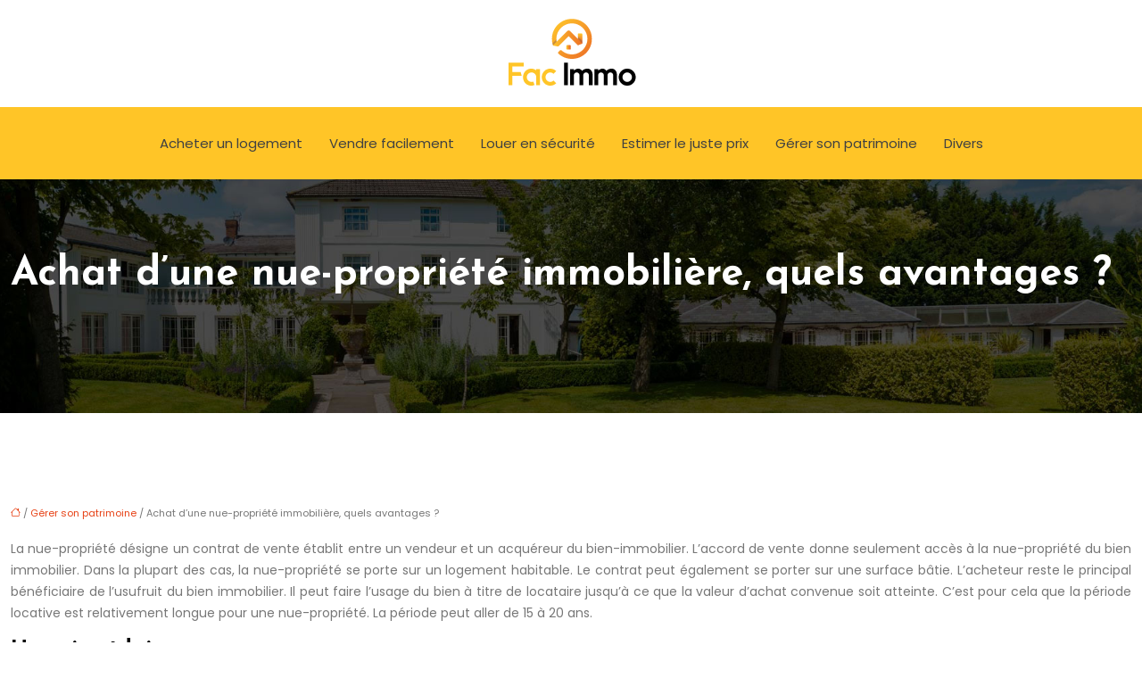

--- FILE ---
content_type: text/html; charset=UTF-8
request_url: https://www.facimmo.fr/achat-dune-nue-propriete-immobiliere-quels-avantages/
body_size: 10765
content:
<!DOCTYPE html>
<html lang="fr-FR">
<head>
<meta charset="UTF-8" />
<meta name="viewport" content="width=device-width">
<link rel="shortcut icon" href="/wp-content/uploads/2019/03/favicon-facimmo.png" />
<script type="application/ld+json">
{
    "@context": "https://schema.org",
    "@graph": [
        {
            "@type": "WebSite",
            "@id": "https://www.facimmo.fr#website",
            "url": "https://www.facimmo.fr",
            "name": "facimmo",
            "inLanguage": "fr-FR",
            "publisher": {
                "@id": "https://www.facimmo.fr#organization"
            }
        },
        {
            "@type": "Organization",
            "@id": "https://www.facimmo.fr#organization",
            "name": "facimmo",
            "url": "https://www.facimmo.fr",
            "logo": {
                "@type": "ImageObject",
                "@id": "https://www.facimmo.fr#logo",
                "url": "https://www.facimmo.fr/wp-content/uploads/2019/03/logo-facimmo.png"
            }
        },
        {
            "@type": "Person",
            "@id": "https://www.facimmo.fr/author/facimmo#person",
            "name": "admin",
            "jobTitle": "Rédaction Web",
            "url": "https://www.facimmo.fr/author/facimmo",
            "worksFor": {
                "@id": "https://www.facimmo.fr#organization"
            },
            "image": {
                "@type": "ImageObject",
                "url": ""
            }
        },
        {
            "@type": "WebPage",
            "@id": "https://www.facimmo.fr/achat-dune-nue-propriete-immobiliere-quels-avantages/#webpage",
            "url": "https://www.facimmo.fr/achat-dune-nue-propriete-immobiliere-quels-avantages/",
            "isPartOf": {
                "@id": "https://www.facimmo.fr#website"
            },
            "breadcrumb": {
                "@id": "https://www.facimmo.fr/achat-dune-nue-propriete-immobiliere-quels-avantages/#breadcrumb"
            },
            "inLanguage": "fr_FR"
        },
        {
            "@type": "Article",
            "@id": "https://www.facimmo.fr/achat-dune-nue-propriete-immobiliere-quels-avantages/#article",
            "headline": "Achat d&rsquo;une nue-propriété immobilière, quels avantages ?",
            "mainEntityOfPage": {
                "@id": "https://www.facimmo.fr/achat-dune-nue-propriete-immobiliere-quels-avantages/#webpage"
            },
            "wordCount": 515,
            "isAccessibleForFree": true,
            "articleSection": [
                "Gérer son patrimoine"
            ],
            "datePublished": "2019-03-01T15:19:37+00:00",
            "author": {
                "@id": "https://www.facimmo.fr/author/facimmo#person"
            },
            "publisher": {
                "@id": "https://www.facimmo.fr#organization"
            },
            "inLanguage": "fr-FR"
        },
        {
            "@type": "BreadcrumbList",
            "@id": "https://www.facimmo.fr/achat-dune-nue-propriete-immobiliere-quels-avantages/#breadcrumb",
            "itemListElement": [
                {
                    "@type": "ListItem",
                    "position": 1,
                    "name": "Accueil",
                    "item": "https://www.facimmo.fr/"
                },
                {
                    "@type": "ListItem",
                    "position": 2,
                    "name": "Gérer son patrimoine",
                    "item": "https://www.facimmo.fr/gerer-son-patrimoine/"
                },
                {
                    "@type": "ListItem",
                    "position": 3,
                    "name": "Achat d&rsquo;une nue-propriété immobilière, quels avantages ?",
                    "item": "https://www.facimmo.fr/achat-dune-nue-propriete-immobiliere-quels-avantages/"
                }
            ]
        }
    ]
}</script>
<meta name='robots' content='max-image-preview:large' />
<title>Achat de nue-propriété, pour une acquisition immobilière</title><meta name="description" content="L’achat en nue-propriété est un accord suivi d’un contrat de cession immobilière portant sur un démembrement de la propriété du bien immobilier."><link rel="alternate" title="oEmbed (JSON)" type="application/json+oembed" href="https://www.facimmo.fr/wp-json/oembed/1.0/embed?url=https%3A%2F%2Fwww.facimmo.fr%2Fachat-dune-nue-propriete-immobiliere-quels-avantages%2F" />
<link rel="alternate" title="oEmbed (XML)" type="text/xml+oembed" href="https://www.facimmo.fr/wp-json/oembed/1.0/embed?url=https%3A%2F%2Fwww.facimmo.fr%2Fachat-dune-nue-propriete-immobiliere-quels-avantages%2F&#038;format=xml" />
<style id='wp-img-auto-sizes-contain-inline-css' type='text/css'>
img:is([sizes=auto i],[sizes^="auto," i]){contain-intrinsic-size:3000px 1500px}
/*# sourceURL=wp-img-auto-sizes-contain-inline-css */
</style>
<style id='wp-block-library-inline-css' type='text/css'>
:root{--wp-block-synced-color:#7a00df;--wp-block-synced-color--rgb:122,0,223;--wp-bound-block-color:var(--wp-block-synced-color);--wp-editor-canvas-background:#ddd;--wp-admin-theme-color:#007cba;--wp-admin-theme-color--rgb:0,124,186;--wp-admin-theme-color-darker-10:#006ba1;--wp-admin-theme-color-darker-10--rgb:0,107,160.5;--wp-admin-theme-color-darker-20:#005a87;--wp-admin-theme-color-darker-20--rgb:0,90,135;--wp-admin-border-width-focus:2px}@media (min-resolution:192dpi){:root{--wp-admin-border-width-focus:1.5px}}.wp-element-button{cursor:pointer}:root .has-very-light-gray-background-color{background-color:#eee}:root .has-very-dark-gray-background-color{background-color:#313131}:root .has-very-light-gray-color{color:#eee}:root .has-very-dark-gray-color{color:#313131}:root .has-vivid-green-cyan-to-vivid-cyan-blue-gradient-background{background:linear-gradient(135deg,#00d084,#0693e3)}:root .has-purple-crush-gradient-background{background:linear-gradient(135deg,#34e2e4,#4721fb 50%,#ab1dfe)}:root .has-hazy-dawn-gradient-background{background:linear-gradient(135deg,#faaca8,#dad0ec)}:root .has-subdued-olive-gradient-background{background:linear-gradient(135deg,#fafae1,#67a671)}:root .has-atomic-cream-gradient-background{background:linear-gradient(135deg,#fdd79a,#004a59)}:root .has-nightshade-gradient-background{background:linear-gradient(135deg,#330968,#31cdcf)}:root .has-midnight-gradient-background{background:linear-gradient(135deg,#020381,#2874fc)}:root{--wp--preset--font-size--normal:16px;--wp--preset--font-size--huge:42px}.has-regular-font-size{font-size:1em}.has-larger-font-size{font-size:2.625em}.has-normal-font-size{font-size:var(--wp--preset--font-size--normal)}.has-huge-font-size{font-size:var(--wp--preset--font-size--huge)}.has-text-align-center{text-align:center}.has-text-align-left{text-align:left}.has-text-align-right{text-align:right}.has-fit-text{white-space:nowrap!important}#end-resizable-editor-section{display:none}.aligncenter{clear:both}.items-justified-left{justify-content:flex-start}.items-justified-center{justify-content:center}.items-justified-right{justify-content:flex-end}.items-justified-space-between{justify-content:space-between}.screen-reader-text{border:0;clip-path:inset(50%);height:1px;margin:-1px;overflow:hidden;padding:0;position:absolute;width:1px;word-wrap:normal!important}.screen-reader-text:focus{background-color:#ddd;clip-path:none;color:#444;display:block;font-size:1em;height:auto;left:5px;line-height:normal;padding:15px 23px 14px;text-decoration:none;top:5px;width:auto;z-index:100000}html :where(.has-border-color){border-style:solid}html :where([style*=border-top-color]){border-top-style:solid}html :where([style*=border-right-color]){border-right-style:solid}html :where([style*=border-bottom-color]){border-bottom-style:solid}html :where([style*=border-left-color]){border-left-style:solid}html :where([style*=border-width]){border-style:solid}html :where([style*=border-top-width]){border-top-style:solid}html :where([style*=border-right-width]){border-right-style:solid}html :where([style*=border-bottom-width]){border-bottom-style:solid}html :where([style*=border-left-width]){border-left-style:solid}html :where(img[class*=wp-image-]){height:auto;max-width:100%}:where(figure){margin:0 0 1em}html :where(.is-position-sticky){--wp-admin--admin-bar--position-offset:var(--wp-admin--admin-bar--height,0px)}@media screen and (max-width:600px){html :where(.is-position-sticky){--wp-admin--admin-bar--position-offset:0px}}

/*# sourceURL=wp-block-library-inline-css */
</style><style id='global-styles-inline-css' type='text/css'>
:root{--wp--preset--aspect-ratio--square: 1;--wp--preset--aspect-ratio--4-3: 4/3;--wp--preset--aspect-ratio--3-4: 3/4;--wp--preset--aspect-ratio--3-2: 3/2;--wp--preset--aspect-ratio--2-3: 2/3;--wp--preset--aspect-ratio--16-9: 16/9;--wp--preset--aspect-ratio--9-16: 9/16;--wp--preset--color--black: #000000;--wp--preset--color--cyan-bluish-gray: #abb8c3;--wp--preset--color--white: #ffffff;--wp--preset--color--pale-pink: #f78da7;--wp--preset--color--vivid-red: #cf2e2e;--wp--preset--color--luminous-vivid-orange: #ff6900;--wp--preset--color--luminous-vivid-amber: #fcb900;--wp--preset--color--light-green-cyan: #7bdcb5;--wp--preset--color--vivid-green-cyan: #00d084;--wp--preset--color--pale-cyan-blue: #8ed1fc;--wp--preset--color--vivid-cyan-blue: #0693e3;--wp--preset--color--vivid-purple: #9b51e0;--wp--preset--color--base: #f9f9f9;--wp--preset--color--base-2: #ffffff;--wp--preset--color--contrast: #111111;--wp--preset--color--contrast-2: #636363;--wp--preset--color--contrast-3: #A4A4A4;--wp--preset--color--accent: #cfcabe;--wp--preset--color--accent-2: #c2a990;--wp--preset--color--accent-3: #d8613c;--wp--preset--color--accent-4: #b1c5a4;--wp--preset--color--accent-5: #b5bdbc;--wp--preset--gradient--vivid-cyan-blue-to-vivid-purple: linear-gradient(135deg,rgb(6,147,227) 0%,rgb(155,81,224) 100%);--wp--preset--gradient--light-green-cyan-to-vivid-green-cyan: linear-gradient(135deg,rgb(122,220,180) 0%,rgb(0,208,130) 100%);--wp--preset--gradient--luminous-vivid-amber-to-luminous-vivid-orange: linear-gradient(135deg,rgb(252,185,0) 0%,rgb(255,105,0) 100%);--wp--preset--gradient--luminous-vivid-orange-to-vivid-red: linear-gradient(135deg,rgb(255,105,0) 0%,rgb(207,46,46) 100%);--wp--preset--gradient--very-light-gray-to-cyan-bluish-gray: linear-gradient(135deg,rgb(238,238,238) 0%,rgb(169,184,195) 100%);--wp--preset--gradient--cool-to-warm-spectrum: linear-gradient(135deg,rgb(74,234,220) 0%,rgb(151,120,209) 20%,rgb(207,42,186) 40%,rgb(238,44,130) 60%,rgb(251,105,98) 80%,rgb(254,248,76) 100%);--wp--preset--gradient--blush-light-purple: linear-gradient(135deg,rgb(255,206,236) 0%,rgb(152,150,240) 100%);--wp--preset--gradient--blush-bordeaux: linear-gradient(135deg,rgb(254,205,165) 0%,rgb(254,45,45) 50%,rgb(107,0,62) 100%);--wp--preset--gradient--luminous-dusk: linear-gradient(135deg,rgb(255,203,112) 0%,rgb(199,81,192) 50%,rgb(65,88,208) 100%);--wp--preset--gradient--pale-ocean: linear-gradient(135deg,rgb(255,245,203) 0%,rgb(182,227,212) 50%,rgb(51,167,181) 100%);--wp--preset--gradient--electric-grass: linear-gradient(135deg,rgb(202,248,128) 0%,rgb(113,206,126) 100%);--wp--preset--gradient--midnight: linear-gradient(135deg,rgb(2,3,129) 0%,rgb(40,116,252) 100%);--wp--preset--gradient--gradient-1: linear-gradient(to bottom, #cfcabe 0%, #F9F9F9 100%);--wp--preset--gradient--gradient-2: linear-gradient(to bottom, #C2A990 0%, #F9F9F9 100%);--wp--preset--gradient--gradient-3: linear-gradient(to bottom, #D8613C 0%, #F9F9F9 100%);--wp--preset--gradient--gradient-4: linear-gradient(to bottom, #B1C5A4 0%, #F9F9F9 100%);--wp--preset--gradient--gradient-5: linear-gradient(to bottom, #B5BDBC 0%, #F9F9F9 100%);--wp--preset--gradient--gradient-6: linear-gradient(to bottom, #A4A4A4 0%, #F9F9F9 100%);--wp--preset--gradient--gradient-7: linear-gradient(to bottom, #cfcabe 50%, #F9F9F9 50%);--wp--preset--gradient--gradient-8: linear-gradient(to bottom, #C2A990 50%, #F9F9F9 50%);--wp--preset--gradient--gradient-9: linear-gradient(to bottom, #D8613C 50%, #F9F9F9 50%);--wp--preset--gradient--gradient-10: linear-gradient(to bottom, #B1C5A4 50%, #F9F9F9 50%);--wp--preset--gradient--gradient-11: linear-gradient(to bottom, #B5BDBC 50%, #F9F9F9 50%);--wp--preset--gradient--gradient-12: linear-gradient(to bottom, #A4A4A4 50%, #F9F9F9 50%);--wp--preset--font-size--small: 13px;--wp--preset--font-size--medium: 20px;--wp--preset--font-size--large: 36px;--wp--preset--font-size--x-large: 42px;--wp--preset--spacing--20: min(1.5rem, 2vw);--wp--preset--spacing--30: min(2.5rem, 3vw);--wp--preset--spacing--40: min(4rem, 5vw);--wp--preset--spacing--50: min(6.5rem, 8vw);--wp--preset--spacing--60: min(10.5rem, 13vw);--wp--preset--spacing--70: 3.38rem;--wp--preset--spacing--80: 5.06rem;--wp--preset--spacing--10: 1rem;--wp--preset--shadow--natural: 6px 6px 9px rgba(0, 0, 0, 0.2);--wp--preset--shadow--deep: 12px 12px 50px rgba(0, 0, 0, 0.4);--wp--preset--shadow--sharp: 6px 6px 0px rgba(0, 0, 0, 0.2);--wp--preset--shadow--outlined: 6px 6px 0px -3px rgb(255, 255, 255), 6px 6px rgb(0, 0, 0);--wp--preset--shadow--crisp: 6px 6px 0px rgb(0, 0, 0);}:root { --wp--style--global--content-size: 1320px;--wp--style--global--wide-size: 1920px; }:where(body) { margin: 0; }.wp-site-blocks { padding-top: var(--wp--style--root--padding-top); padding-bottom: var(--wp--style--root--padding-bottom); }.has-global-padding { padding-right: var(--wp--style--root--padding-right); padding-left: var(--wp--style--root--padding-left); }.has-global-padding > .alignfull { margin-right: calc(var(--wp--style--root--padding-right) * -1); margin-left: calc(var(--wp--style--root--padding-left) * -1); }.has-global-padding :where(:not(.alignfull.is-layout-flow) > .has-global-padding:not(.wp-block-block, .alignfull)) { padding-right: 0; padding-left: 0; }.has-global-padding :where(:not(.alignfull.is-layout-flow) > .has-global-padding:not(.wp-block-block, .alignfull)) > .alignfull { margin-left: 0; margin-right: 0; }.wp-site-blocks > .alignleft { float: left; margin-right: 2em; }.wp-site-blocks > .alignright { float: right; margin-left: 2em; }.wp-site-blocks > .aligncenter { justify-content: center; margin-left: auto; margin-right: auto; }:where(.wp-site-blocks) > * { margin-block-start: 1.2rem; margin-block-end: 0; }:where(.wp-site-blocks) > :first-child { margin-block-start: 0; }:where(.wp-site-blocks) > :last-child { margin-block-end: 0; }:root { --wp--style--block-gap: 1.2rem; }:root :where(.is-layout-flow) > :first-child{margin-block-start: 0;}:root :where(.is-layout-flow) > :last-child{margin-block-end: 0;}:root :where(.is-layout-flow) > *{margin-block-start: 1.2rem;margin-block-end: 0;}:root :where(.is-layout-constrained) > :first-child{margin-block-start: 0;}:root :where(.is-layout-constrained) > :last-child{margin-block-end: 0;}:root :where(.is-layout-constrained) > *{margin-block-start: 1.2rem;margin-block-end: 0;}:root :where(.is-layout-flex){gap: 1.2rem;}:root :where(.is-layout-grid){gap: 1.2rem;}.is-layout-flow > .alignleft{float: left;margin-inline-start: 0;margin-inline-end: 2em;}.is-layout-flow > .alignright{float: right;margin-inline-start: 2em;margin-inline-end: 0;}.is-layout-flow > .aligncenter{margin-left: auto !important;margin-right: auto !important;}.is-layout-constrained > .alignleft{float: left;margin-inline-start: 0;margin-inline-end: 2em;}.is-layout-constrained > .alignright{float: right;margin-inline-start: 2em;margin-inline-end: 0;}.is-layout-constrained > .aligncenter{margin-left: auto !important;margin-right: auto !important;}.is-layout-constrained > :where(:not(.alignleft):not(.alignright):not(.alignfull)){max-width: var(--wp--style--global--content-size);margin-left: auto !important;margin-right: auto !important;}.is-layout-constrained > .alignwide{max-width: var(--wp--style--global--wide-size);}body .is-layout-flex{display: flex;}.is-layout-flex{flex-wrap: wrap;align-items: center;}.is-layout-flex > :is(*, div){margin: 0;}body .is-layout-grid{display: grid;}.is-layout-grid > :is(*, div){margin: 0;}body{--wp--style--root--padding-top: 0px;--wp--style--root--padding-right: var(--wp--preset--spacing--50);--wp--style--root--padding-bottom: 0px;--wp--style--root--padding-left: var(--wp--preset--spacing--50);}a:where(:not(.wp-element-button)){text-decoration: underline;}:root :where(a:where(:not(.wp-element-button)):hover){text-decoration: none;}:root :where(.wp-element-button, .wp-block-button__link){background-color: var(--wp--preset--color--contrast);border-radius: .33rem;border-color: var(--wp--preset--color--contrast);border-width: 0;color: var(--wp--preset--color--base);font-family: inherit;font-size: var(--wp--preset--font-size--small);font-style: normal;font-weight: 500;letter-spacing: inherit;line-height: inherit;padding-top: 0.6rem;padding-right: 1rem;padding-bottom: 0.6rem;padding-left: 1rem;text-decoration: none;text-transform: inherit;}:root :where(.wp-element-button:hover, .wp-block-button__link:hover){background-color: var(--wp--preset--color--contrast-2);border-color: var(--wp--preset--color--contrast-2);color: var(--wp--preset--color--base);}:root :where(.wp-element-button:focus, .wp-block-button__link:focus){background-color: var(--wp--preset--color--contrast-2);border-color: var(--wp--preset--color--contrast-2);color: var(--wp--preset--color--base);outline-color: var(--wp--preset--color--contrast);outline-offset: 2px;outline-style: dotted;outline-width: 1px;}:root :where(.wp-element-button:active, .wp-block-button__link:active){background-color: var(--wp--preset--color--contrast);color: var(--wp--preset--color--base);}:root :where(.wp-element-caption, .wp-block-audio figcaption, .wp-block-embed figcaption, .wp-block-gallery figcaption, .wp-block-image figcaption, .wp-block-table figcaption, .wp-block-video figcaption){color: var(--wp--preset--color--contrast-2);font-family: var(--wp--preset--font-family--body);font-size: 0.8rem;}.has-black-color{color: var(--wp--preset--color--black) !important;}.has-cyan-bluish-gray-color{color: var(--wp--preset--color--cyan-bluish-gray) !important;}.has-white-color{color: var(--wp--preset--color--white) !important;}.has-pale-pink-color{color: var(--wp--preset--color--pale-pink) !important;}.has-vivid-red-color{color: var(--wp--preset--color--vivid-red) !important;}.has-luminous-vivid-orange-color{color: var(--wp--preset--color--luminous-vivid-orange) !important;}.has-luminous-vivid-amber-color{color: var(--wp--preset--color--luminous-vivid-amber) !important;}.has-light-green-cyan-color{color: var(--wp--preset--color--light-green-cyan) !important;}.has-vivid-green-cyan-color{color: var(--wp--preset--color--vivid-green-cyan) !important;}.has-pale-cyan-blue-color{color: var(--wp--preset--color--pale-cyan-blue) !important;}.has-vivid-cyan-blue-color{color: var(--wp--preset--color--vivid-cyan-blue) !important;}.has-vivid-purple-color{color: var(--wp--preset--color--vivid-purple) !important;}.has-base-color{color: var(--wp--preset--color--base) !important;}.has-base-2-color{color: var(--wp--preset--color--base-2) !important;}.has-contrast-color{color: var(--wp--preset--color--contrast) !important;}.has-contrast-2-color{color: var(--wp--preset--color--contrast-2) !important;}.has-contrast-3-color{color: var(--wp--preset--color--contrast-3) !important;}.has-accent-color{color: var(--wp--preset--color--accent) !important;}.has-accent-2-color{color: var(--wp--preset--color--accent-2) !important;}.has-accent-3-color{color: var(--wp--preset--color--accent-3) !important;}.has-accent-4-color{color: var(--wp--preset--color--accent-4) !important;}.has-accent-5-color{color: var(--wp--preset--color--accent-5) !important;}.has-black-background-color{background-color: var(--wp--preset--color--black) !important;}.has-cyan-bluish-gray-background-color{background-color: var(--wp--preset--color--cyan-bluish-gray) !important;}.has-white-background-color{background-color: var(--wp--preset--color--white) !important;}.has-pale-pink-background-color{background-color: var(--wp--preset--color--pale-pink) !important;}.has-vivid-red-background-color{background-color: var(--wp--preset--color--vivid-red) !important;}.has-luminous-vivid-orange-background-color{background-color: var(--wp--preset--color--luminous-vivid-orange) !important;}.has-luminous-vivid-amber-background-color{background-color: var(--wp--preset--color--luminous-vivid-amber) !important;}.has-light-green-cyan-background-color{background-color: var(--wp--preset--color--light-green-cyan) !important;}.has-vivid-green-cyan-background-color{background-color: var(--wp--preset--color--vivid-green-cyan) !important;}.has-pale-cyan-blue-background-color{background-color: var(--wp--preset--color--pale-cyan-blue) !important;}.has-vivid-cyan-blue-background-color{background-color: var(--wp--preset--color--vivid-cyan-blue) !important;}.has-vivid-purple-background-color{background-color: var(--wp--preset--color--vivid-purple) !important;}.has-base-background-color{background-color: var(--wp--preset--color--base) !important;}.has-base-2-background-color{background-color: var(--wp--preset--color--base-2) !important;}.has-contrast-background-color{background-color: var(--wp--preset--color--contrast) !important;}.has-contrast-2-background-color{background-color: var(--wp--preset--color--contrast-2) !important;}.has-contrast-3-background-color{background-color: var(--wp--preset--color--contrast-3) !important;}.has-accent-background-color{background-color: var(--wp--preset--color--accent) !important;}.has-accent-2-background-color{background-color: var(--wp--preset--color--accent-2) !important;}.has-accent-3-background-color{background-color: var(--wp--preset--color--accent-3) !important;}.has-accent-4-background-color{background-color: var(--wp--preset--color--accent-4) !important;}.has-accent-5-background-color{background-color: var(--wp--preset--color--accent-5) !important;}.has-black-border-color{border-color: var(--wp--preset--color--black) !important;}.has-cyan-bluish-gray-border-color{border-color: var(--wp--preset--color--cyan-bluish-gray) !important;}.has-white-border-color{border-color: var(--wp--preset--color--white) !important;}.has-pale-pink-border-color{border-color: var(--wp--preset--color--pale-pink) !important;}.has-vivid-red-border-color{border-color: var(--wp--preset--color--vivid-red) !important;}.has-luminous-vivid-orange-border-color{border-color: var(--wp--preset--color--luminous-vivid-orange) !important;}.has-luminous-vivid-amber-border-color{border-color: var(--wp--preset--color--luminous-vivid-amber) !important;}.has-light-green-cyan-border-color{border-color: var(--wp--preset--color--light-green-cyan) !important;}.has-vivid-green-cyan-border-color{border-color: var(--wp--preset--color--vivid-green-cyan) !important;}.has-pale-cyan-blue-border-color{border-color: var(--wp--preset--color--pale-cyan-blue) !important;}.has-vivid-cyan-blue-border-color{border-color: var(--wp--preset--color--vivid-cyan-blue) !important;}.has-vivid-purple-border-color{border-color: var(--wp--preset--color--vivid-purple) !important;}.has-base-border-color{border-color: var(--wp--preset--color--base) !important;}.has-base-2-border-color{border-color: var(--wp--preset--color--base-2) !important;}.has-contrast-border-color{border-color: var(--wp--preset--color--contrast) !important;}.has-contrast-2-border-color{border-color: var(--wp--preset--color--contrast-2) !important;}.has-contrast-3-border-color{border-color: var(--wp--preset--color--contrast-3) !important;}.has-accent-border-color{border-color: var(--wp--preset--color--accent) !important;}.has-accent-2-border-color{border-color: var(--wp--preset--color--accent-2) !important;}.has-accent-3-border-color{border-color: var(--wp--preset--color--accent-3) !important;}.has-accent-4-border-color{border-color: var(--wp--preset--color--accent-4) !important;}.has-accent-5-border-color{border-color: var(--wp--preset--color--accent-5) !important;}.has-vivid-cyan-blue-to-vivid-purple-gradient-background{background: var(--wp--preset--gradient--vivid-cyan-blue-to-vivid-purple) !important;}.has-light-green-cyan-to-vivid-green-cyan-gradient-background{background: var(--wp--preset--gradient--light-green-cyan-to-vivid-green-cyan) !important;}.has-luminous-vivid-amber-to-luminous-vivid-orange-gradient-background{background: var(--wp--preset--gradient--luminous-vivid-amber-to-luminous-vivid-orange) !important;}.has-luminous-vivid-orange-to-vivid-red-gradient-background{background: var(--wp--preset--gradient--luminous-vivid-orange-to-vivid-red) !important;}.has-very-light-gray-to-cyan-bluish-gray-gradient-background{background: var(--wp--preset--gradient--very-light-gray-to-cyan-bluish-gray) !important;}.has-cool-to-warm-spectrum-gradient-background{background: var(--wp--preset--gradient--cool-to-warm-spectrum) !important;}.has-blush-light-purple-gradient-background{background: var(--wp--preset--gradient--blush-light-purple) !important;}.has-blush-bordeaux-gradient-background{background: var(--wp--preset--gradient--blush-bordeaux) !important;}.has-luminous-dusk-gradient-background{background: var(--wp--preset--gradient--luminous-dusk) !important;}.has-pale-ocean-gradient-background{background: var(--wp--preset--gradient--pale-ocean) !important;}.has-electric-grass-gradient-background{background: var(--wp--preset--gradient--electric-grass) !important;}.has-midnight-gradient-background{background: var(--wp--preset--gradient--midnight) !important;}.has-gradient-1-gradient-background{background: var(--wp--preset--gradient--gradient-1) !important;}.has-gradient-2-gradient-background{background: var(--wp--preset--gradient--gradient-2) !important;}.has-gradient-3-gradient-background{background: var(--wp--preset--gradient--gradient-3) !important;}.has-gradient-4-gradient-background{background: var(--wp--preset--gradient--gradient-4) !important;}.has-gradient-5-gradient-background{background: var(--wp--preset--gradient--gradient-5) !important;}.has-gradient-6-gradient-background{background: var(--wp--preset--gradient--gradient-6) !important;}.has-gradient-7-gradient-background{background: var(--wp--preset--gradient--gradient-7) !important;}.has-gradient-8-gradient-background{background: var(--wp--preset--gradient--gradient-8) !important;}.has-gradient-9-gradient-background{background: var(--wp--preset--gradient--gradient-9) !important;}.has-gradient-10-gradient-background{background: var(--wp--preset--gradient--gradient-10) !important;}.has-gradient-11-gradient-background{background: var(--wp--preset--gradient--gradient-11) !important;}.has-gradient-12-gradient-background{background: var(--wp--preset--gradient--gradient-12) !important;}.has-small-font-size{font-size: var(--wp--preset--font-size--small) !important;}.has-medium-font-size{font-size: var(--wp--preset--font-size--medium) !important;}.has-large-font-size{font-size: var(--wp--preset--font-size--large) !important;}.has-x-large-font-size{font-size: var(--wp--preset--font-size--x-large) !important;}
/*# sourceURL=global-styles-inline-css */
</style>

<link rel='stylesheet' id='default-css' href='https://www.facimmo.fr/wp-content/themes/factory-templates-4/style.css?ver=66524411bc130aec27d795d6268e504e' type='text/css' media='all' />
<link rel='stylesheet' id='bootstrap5-css' href='https://www.facimmo.fr/wp-content/themes/factory-templates-4/css/bootstrap.min.css?ver=66524411bc130aec27d795d6268e504e' type='text/css' media='all' />
<link rel='stylesheet' id='bootstrap-icon-css' href='https://www.facimmo.fr/wp-content/themes/factory-templates-4/css/bootstrap-icons.css?ver=66524411bc130aec27d795d6268e504e' type='text/css' media='all' />
<link rel='stylesheet' id='global-css' href='https://www.facimmo.fr/wp-content/themes/factory-templates-4/css/global.css?ver=66524411bc130aec27d795d6268e504e' type='text/css' media='all' />
<link rel='stylesheet' id='light-theme-css' href='https://www.facimmo.fr/wp-content/themes/factory-templates-4/css/light.css?ver=66524411bc130aec27d795d6268e504e' type='text/css' media='all' />
<script type="text/javascript" src="https://code.jquery.com/jquery-3.2.1.min.js?ver=66524411bc130aec27d795d6268e504e" id="jquery3.2.1-js"></script>
<script type="text/javascript" src="https://www.facimmo.fr/wp-content/themes/factory-templates-4/js/fn.js?ver=66524411bc130aec27d795d6268e504e" id="default_script-js"></script>
<link rel="https://api.w.org/" href="https://www.facimmo.fr/wp-json/" /><link rel="alternate" title="JSON" type="application/json" href="https://www.facimmo.fr/wp-json/wp/v2/posts/201" /><link rel="EditURI" type="application/rsd+xml" title="RSD" href="https://www.facimmo.fr/xmlrpc.php?rsd" />
<link rel="canonical" href="https://www.facimmo.fr/achat-dune-nue-propriete-immobiliere-quels-avantages/" />
<link rel='shortlink' href='https://www.facimmo.fr/?p=201' />
 
<meta name="google-site-verification" content="o3Hx_-4ns47DB0B6G1OsyMjt_yZaOz65QVSueRpW1lU" />
<meta name="google-site-verification" content="hsDVLz9R0CMEcaBuVp9YdN4ZMOVuF5lZK8ZTWKd8XIk" />
<link href="https://fonts.googleapis.com/css2?family=Josefin+Sans:ital,wght@0,100..700;1,100..700&family=Poppins:ital,wght@0,100;0,200;0,300;0,400;0,500;0,600;0,700;0,800;0,900;1,100;1,200;1,300;1,400;1,500;1,600;1,700;1,800;1,900&display=swap" rel="stylesheet"> 
<style type="text/css">
.default_color_background,.menu-bars{background-color : #e74216 }.default_color_text,a,h1 span,h2 span,h3 span,h4 span,h5 span,h6 span{color :#e74216 }.navigation li a,.navigation li.disabled,.navigation li.active a,.owl-dots .owl-dot.active span,.owl-dots .owl-dot:hover span{background-color: #e74216;}
.block-spc{border-color:#e74216}
.page-content a{color : #e74216 }.page-content a:hover{color : #FFC527 }.home .body-content a{color : #e74216 }.home .body-content a:hover{color : #2772ff }body:not(.home) .main-navigation{background-color:#ffffff}nav.navbar{background-color:#ffc527} .main-navigation {padding:0px;}.main-navigation.scrolled{padding:0px;}.main-navigation nav li{padding:20px 15px;}.main-navigation.scrolled{background-color:#FFC527;}.main-navigation  .logo-sticky{height: 60px;}@media(min-width:990px){nav li a{padding:0px!important}}.main-navigation .sub-menu{background-color: #ffc527;}nav li a{font-size:15px;}nav li a{line-height:25px;}nav li a{color:#414141!important;}nav li:hover > a,.current-menu-item > a{color:#e74216!important;}.main-navigation .sub-menu{padding:0px}.main-navigation ul ul li{padding:10px}.archive h1{color:#fff!important;}.archive h1{text-align:left!important;} .archive h1{font-size:45px}  .archive h2,.cat-description h2{font-size:25px} .archive h2 a,.cat-description h2{color:#000!important;}.archive .readmore{background-color:#ffc527;}.archive .readmore{color:#fff;}.archive .readmore:hover{background-color:#e74216;}.archive .readmore:hover{color:#fff;}.archive .readmore{border-color:transparent;}.archive .readmore:hover{border-color:transparent;}.archive .readmore{padding:8px 20px;}.archive .readmore{border-width: 0px}.single h1{color:#fff!important;}.single .the-post h2{color:#000!important;}.single .the-post h3{color:#000!important;}.single .the-post h4{color:#000!important;}.single .the-post h5{color:#000!important;}.single .the-post h6{color:#000!important;} .single .post-content a{color:#e74216} .single .post-content a:hover{color:#FFC527}.single h1{text-align:left!important;}.single h1{font-size: 45px}.single h2{font-size: 25px}.single h3{font-size: 21px}.single h4{font-size: 18px}.single h5{font-size: 16px}.single h6{font-size: 15px}footer{background-position:top }  footer a{color: #e74216}#back_to_top{background-color:#e74216;}#back_to_top i, #back_to_top svg{color:#fff;}#back_to_top {padding:3px 5px 6px;}</style>
<style>:root {
    --color-primary: #e74216;
    --color-primary-light: #ff551c;
    --color-primary-dark: #a12e0f;
    --color-primary-hover: #cf3b13;
    --color-primary-muted: #ff6923;
            --color-background: #fff;
    --color-text: #ffffff;
} </style>
<style id="custom-st" type="text/css">
body{color:#777777;font-family:Poppins,Helvetica,Arial,sans-serif;font-size:14px;font-weight:400;line-height:24px;}#logo{padding:20px 0;display:block;}h1,h2,h3,h4,h5,h6,.like-title{font-weight:bold;font-family:"Josefin Sans",sans-serif;}.b2-col *,.col-bann:before,.col-bann >div> p,.b6-col *,.b6-col:after{transition:.4s;}.b2-col-left {transform:perspective(600px) rotateY(10deg);}.b2-col-right {transform:perspective(600px) rotateY(-10deg);}.b2-col:not(:hover) > .col-bann > span{background-color:#fff!important;}.b2-col:hover > .col-bann h3{color:#fff!important;}.col-bann:before{content:'';position:absolute;width:calc(100% - 60px);height:calc(100% - 60px);border:1px solid #fff;left:30px;top:30px;z-index:1;transform:scale(0);opacity:0;}.b2-col:hover .col-bann:before{transform:scale(1);opacity:1;}.col-bann {min-height:400px !important;}.col-bann >div> p{display:none;transform:scale(0.5);}.b2-col:hover .col-bann >div> p{display:block;transform:scale(1);}.b6-col,.col-icon-row,.add-border-dashed{position:relative;}.b6-col:before{content:"";position:absolute;bottom:0;width:2px;height:calc(50% + 30px);background-color:#FFC527;}.b6-col-left:before,.b6-col-right:after{left:0;}.b6-col-right:before,.b6-col-left:after{right:0;}.col-icon-row:after{content:"";position:absolute;bottom:0;width:2px;height:50%;background-color:#fff;}.b6-col-left .col-icon-row:after{left:-2px;}.b6-col-right .col-icon-row:after{right:-2px;}.b6-col:after{content:"";position:absolute;top:0;width:calc(80% - 30px);height:2px;background-color:#FFC527;}.b6-col:hover:after{width:85%;}.b6-col:hover .col-icon-row:after{opacity:0;}.b6-col:hover .col-icon-row{margin-top:0!important;min-height:100%!important;background-color:#ffc527!important;}.b6-col:hover .t-h4{color:#FFC527!important;}.bg-wave{animation:wave-animation 8s infinite linear;background-repeat:repeat-x!important;}@-webkit-keyframes wave-animation{0%{background-position:0 0}100%{background-position:3000px 0}}@-moz-keyframes wave-animation{0%{background-position:0 0}100%{background-position:3000px 0}}@-o-keyframes wave-animation{0%{background-position:0 0}100%{background-position:3000px 0}}@keyframes wave-animation{0%{background-position:0 0}100%{background-position:3000px 0}}.add-border-dashed:after{border:2px dashed #000;content:'';height:calc(100% - 20px);left:10px;position:absolute;top:10px;width:calc(100% - 20px);}.navbar{margin-bottom:-40px;z-index:1;}.scrolled .navbar{margin-bottom:0px!important;}.main-navigation .menu-item-has-children:after{top:15px!important;color:#fff;}footer{color:#9b9b99;font-size:14px;}footer .copyright{padding:20px 0;border-top:1px solid #9b9b9938;margin-top:50px;}footer .footer-widget{line-height:24px;padding-bottom:13px;font-weight:700;font-size:14px!important;color:#ffc527;border-bottom:none!important;text-transform:uppercase;}footer ul{list-style:none!important;padding-left:0px!important;}footer li:hover {color:#f7bd67;}.widget_sidebar .sidebar-widget{color:#222;line-height:30px;padding-bottom:10px;}.widget_sidebar{margin-bottom:40px;}@media (max-width:996px){.main-navigation nav li{padding:0px;}.home h1{font-size:45px!important;}footer .col-md-12{padding:0 30px;}.archive .subheader,.single .subheader {padding:80px 0 30px!important;}}</style>
</head> 

<body class="wp-singular post-template-default single single-post postid-201 single-format-standard wp-theme-factory-templates-4 catid-6" style="">

<div class="main-navigation px-0  container-fluid is_sticky none-mobile">

  

<div class="logo-center">
<a id="logo" href="https://www.facimmo.fr">
<img class="logo-main" src="/wp-content/uploads/2019/03/logo-facimmo.png"    alt="logo">
<img class="logo-sticky" src="/wp-content/uploads/2019/03/logo-facimmo.png" width="auto" height="60px" alt="logo"></a>
</div>
<nav class="navbar navbar-expand-lg container-xxl">
<button class="navbar-toggler" type="button" data-bs-toggle="collapse" data-bs-target="#navbarSupportedContent" aria-controls="navbarSupportedContent" aria-expanded="false" aria-label="Toggle navigation">
      <span class="navbar-toggler-icon"><i class="bi bi-list"></i></span>
</button>
<div class="collapse navbar-collapse" id="navbarSupportedContent">
<ul id="main-menu" class="classic-menu navbar-nav mx-auto mb-2 mb-lg-0"><li id="menu-item-216" class="menu-item menu-item-type-taxonomy menu-item-object-category"><a href="https://www.facimmo.fr/acheter-un-logement/">Acheter un logement</a></li>
<li id="menu-item-217" class="menu-item menu-item-type-taxonomy menu-item-object-category"><a href="https://www.facimmo.fr/vendre-facilement/">Vendre facilement</a></li>
<li id="menu-item-218" class="menu-item menu-item-type-taxonomy menu-item-object-category"><a href="https://www.facimmo.fr/louer-en-securite/">Louer en sécurité</a></li>
<li id="menu-item-219" class="menu-item menu-item-type-taxonomy menu-item-object-category"><a href="https://www.facimmo.fr/estimer-le-juste-prix/">Estimer le juste prix</a></li>
<li id="menu-item-564" class="menu-item menu-item-type-taxonomy menu-item-object-category current-post-ancestor current-menu-parent current-post-parent"><a href="https://www.facimmo.fr/gerer-son-patrimoine/">Gérer son patrimoine</a></li>
<li id="menu-item-329" class="menu-item menu-item-type-taxonomy menu-item-object-category"><a href="https://www.facimmo.fr/divers/">Divers</a></li>
</ul></div>
</nav>
</div><!--menu-->
<div style="background-color:facimmo" class="body-content     add-top">
  

<div class="container-fluid subheader" style="background-image:url(/wp-content/uploads/2019/03/cat-facimmo.jpg);background-position:center;background-image:url(/wp-content/uploads/2019/03/cat-facimmo.jpg);background-color:#000;">
<div id="mask" style=""></div>	
<div class="container-xxl"><h1 class="title">Achat d&rsquo;une nue-propriété immobilière, quels avantages ?</h1></div></div>



<div class="post-content container-xxl"> 


<div class="row">
<div class="  col-xxl-9  col-md-12">	



<div class="all-post-content">
<article>
<div style="font-size: 11px" class="breadcrumb"><a href="/"><i class="bi bi-house"></i></a>&nbsp;/&nbsp;<a href="https://www.facimmo.fr/gerer-son-patrimoine/">Gérer son patrimoine</a>&nbsp;/&nbsp;Achat d&rsquo;une nue-propriété immobilière, quels avantages ?</div>
<div class="the-post">





<p>La nue-propriété désigne un contrat de vente établit entre un vendeur et un acquéreur du bien-immobilier. L’accord de vente donne seulement accès à la nue-propriété du bien immobilier. Dans la plupart des cas, la nue-propriété se porte sur un logement habitable. Le contrat peut également se porter sur une surface bâtie. L’acheteur reste le principal bénéficiaire de l’usufruit du bien immobilier. Il peut faire l’usage du bien à titre de locataire jusqu’à ce que la valeur d’achat convenue soit atteinte. C’est pour cela que la période locative est relativement longue pour une nue-propriété. La période peut aller de 15 à 20 ans.</p>
<h2><strong>Un prix réduit</strong></h2>
<p>La nue-propriété est le seul investissement permettant à l’acquéreur du bien immobilier de bénéficier des énormes réductions. Généralement, le dispositif offre une réduction de 40% à 50% de sa valeur initiale. En fait, la réduction constatée correspond à une contrepartie puisque le propriétaire ne perçoit pas de loyer sur son investissement pendant la durée du contrat. En ce qui concerne la gestion locative du bien, les deux contractants sont avantageux. Le nu-propriétaire est à l’abri de la charge de gestion locative. En effet, le nu-propriétaire ne paie pas les factures liées aux travaux d’entretiens de son bien immobilier. Tandis que, l’acquéreur débourse des charges moins conséquentes durant les premières années du contrat. Cela s’explique par le fait que les logements proposés par une <strong>agence immobilière</strong> sont pour la plupart du temps un <strong>patrimoine immobilier de qualité</strong>.</p>
<h2>Des avantages fiscaux conséquents</h2>
<p>La nue-propriété propose des économies d’impôt sur les revenus.Plus l’imposition de l’impôt sur le revenu est forte et plus les déductions des intérêts d’emprunt apportent une forte réduction. Tout au long de l’opération, le titulaire de la nue-propriété est acquitté d’impôts locaux. De plus, il pourra éviter la ponction fiscale sur les revenus fonciers générés sur l’opération. Dans le cas où le financement pour <strong>l’acquisition en nue-propriété </strong>provient d’un crédit immobilier. Les intérêts d’emprunt sont entièrement déductibles des revenus fonciers existants. En effet, un bien démembré n’est pas considéré comme un patrimoine.</p>
<h2>Comment faire pour acheter une nue-propriété?</h2>
<p>Le <strong>marché de l’immobilier</strong> est en constante évolution comme Au cours des dernières décennies, une hausse de prix fulgurante a été notamment constatée quant à l’<strong>immobilier à colombes.</strong> Ainsi, L’<strong>achat d’un bien immobilier</strong> doit se faire auprès d’un professionnel pour éviter les surprises éventuelles. L’agence immobilière Laforêt peut conseiller le client. Par exemple, l’agence peut conseiller le client sur la valeur acquisitive. Elle peut aussi conseiller le client sur le bien adapté à son besoin. Le futur acquéreur peut d’ores déjà visiter le site web de l’agence sur <a href="http://www.laforet.com/agence-immobiliere/colombes/acheter" target="_blank" rel="">www.laforet.com</a> pour des amples informations. Le site dispose d’un moteur de recherche précis pour trouver un bien immobilier défini. Les précisions peuvent notamment se porter sur le budget à allouer pour l’achat ou le type de bien à acquérir.</p>




</div>
</article>




<div class="row nav-post-cat"><div class="col-6"><a href="https://www.facimmo.fr/les-etapes-essentielles-pour-declarer-un-investissement-pinel/"><i class="bi bi-arrow-left"></i>Les étapes essentielles pour déclarer un investissement pinel</a></div><div class="col-6"><a href="https://www.facimmo.fr/qu-est-ce-que-le-tri-immobilier-et-comment-le-calculer/"><i class="bi bi-arrow-left"></i>Qu&rsquo;est-ce que le TRI immobilier et comment le calculer ?</a></div></div>

</div>

</div>	


<div class="col-xxl-3 col-md-12">
<div class="sidebar">
<div class="widget-area">





<div class='widget_sidebar'><div class='sidebar-widget'>À la une</div><div class='textwidget sidebar-ma'><div class="row mb-2"><div class="col-12"><a href="https://www.facimmo.fr/quels-sont-les-pouvoirs-reels-du-gerant-d-une-sci/">Quels sont les pouvoirs réels du gérant d&rsquo;une SCI ?</a></div></div><div class="row mb-2"><div class="col-12"><a href="https://www.facimmo.fr/acheter-un-bien-immobilier-en-sci-familiale-est-ce-rentable/">Acheter un bien immobilier en SCI familiale, est-ce rentable ?</a></div></div><div class="row mb-2"><div class="col-12"><a href="https://www.facimmo.fr/quel-montant-pret-epargne-logement-peut-on-esperer/">Quel montant prêt épargne logement peut-on espérer ?</a></div></div><div class="row mb-2"><div class="col-12"><a href="https://www.facimmo.fr/a-quel-nom-souscrire-une-assurance-habitation/">À quel nom souscrire une assurance habitation ?</a></div></div><div class="row mb-2"><div class="col-12"><a href="https://www.facimmo.fr/que-choisir-assurance-habitation-comparatif-que-faut-il-comprendre/">Que choisir assurance habitation comparatif : que faut-il comprendre ?</a></div></div></div></div></div><div class='widget_sidebar'><div class='sidebar-widget'>Articles similaires</div><div class='textwidget sidebar-ma'><div class="row mb-2"><div class="col-12"><a href="https://www.facimmo.fr/investir-via-une-sci-les-avantages-du-pret-immobilier/">Investir via une SCI : les avantages du prêt immobilier</a></div></div><div class="row mb-2"><div class="col-12"><a href="https://www.facimmo.fr/creer-un-tableau-d-amortissement-sur-excel-guide-pratique/">Créer un tableau d&rsquo;amortissement sur excel : guide pratique</a></div></div><div class="row mb-2"><div class="col-12"><a href="https://www.facimmo.fr/declaration-de-biens-immobiliers-evitez-les-erreurs-courantes/">Déclaration de biens immobiliers : évitez les erreurs courantes</a></div></div><div class="row mb-2"><div class="col-12"><a href="https://www.facimmo.fr/comment-choisir-le-meilleur-syndic-de-copropriete-grace-aux-annuaires-specialises/">Comment choisir le meilleur syndic de copropriété grâce aux annuaires spécialisés ?</a></div></div></div></div>
<style>
	.nav-post-cat .col-6 i{
		display: inline-block;
		position: absolute;
	}
	.nav-post-cat .col-6 a{
		position: relative;
	}
	.nav-post-cat .col-6:nth-child(1) a{
		padding-left: 18px;
		float: left;
	}
	.nav-post-cat .col-6:nth-child(1) i{
		left: 0;
	}
	.nav-post-cat .col-6:nth-child(2) a{
		padding-right: 18px;
		float: right;
	}
	.nav-post-cat .col-6:nth-child(2) i{
		transform: rotate(180deg);
		right: 0;
	}
	.nav-post-cat .col-6:nth-child(2){
		text-align: right;
	}
</style>



</div>
</div>
</div> </div>








</div>

</div><!--body-content-->

<footer class="container-fluid" style="background-color:#181818; ">
<div class="container-xxl">	
<div class="widgets">
<div class="row">
<div class="col-xxl-3 col-md-12">
<div class="widget_text widget_footer"><div class="footer-widget">Défiscalisation immobilière</div><div class="textwidget custom-html-widget"><ul>
<li><span style="margin-right: 10px;">→</span> Loi Pinel</li>
<li><span style="margin-right: 10px;">→</span> Location immobilière</li>
<li><span style="margin-right: 10px;">→</span> Dispositif de défiscalisation</li>
<li><span style="margin-right: 10px;">→</span> Réduction d’impôts</li>
</ul></div></div></div>
<div class="col-xxl-3 col-md-12">
<div class="widget_text widget_footer"><div class="footer-widget">Assurance immobilière</div><div class="textwidget custom-html-widget"><ul>
<li><span style="margin-right: 10px;">→</span> Assurance de prêt immobilier</li>
<li><span style="margin-right: 10px;">→</span> Délégation d’assurance</li>
<li><span style="margin-right: 10px;">→</span> Assurance emprunteur</li>
<li><span style="margin-right: 10px;">→</span> Loi Hamon</li>
</ul></div></div></div>
<div class="col-xxl-3 col-md-12">
<div class="widget_text widget_footer"><div class="footer-widget">Bien immobilier</div><div class="textwidget custom-html-widget"><ul>
<li><span style="margin-right: 10px;">→</span> Maison neuve</li>
<li><span style="margin-right: 10px;">→</span> Terrains constructibles</li>
<li><span style="margin-right: 10px;">→</span> Résidences services</li>
<li><span style="margin-right: 10px;">→</span> Logement ancien</li>
</ul></div></div></div>
<div class="col-xxl-3 col-md-12">
<div class="widget_text widget_footer"><div class="footer-widget">Acheter un appartement</div><div class="textwidget custom-html-widget"><ul>
<li><span style="margin-right: 10px;">→</span> Prêt immobilier</li>
<li><span style="margin-right: 10px;">→</span> Environnement</li>
<li><span style="margin-right: 10px;">→</span> Simulation</li>
<li><span style="margin-right: 10px;">→</span> Agence immobilière</li>
</ul></div></div></div>
</div>
</div></div>
</footer>

<div class="to-top square" id="inactive"><a id='back_to_top'><svg xmlns="http://www.w3.org/2000/svg" width="16" height="16" fill="currentColor" class="bi bi-arrow-up-short" viewBox="0 0 16 16">
  <path fill-rule="evenodd" d="M8 12a.5.5 0 0 0 .5-.5V5.707l2.146 2.147a.5.5 0 0 0 .708-.708l-3-3a.5.5 0 0 0-.708 0l-3 3a.5.5 0 1 0 .708.708L7.5 5.707V11.5a.5.5 0 0 0 .5.5z"/>
</svg></a></div>
<script type="text/javascript">
	let calcScrollValue = () => {
	let scrollProgress = document.getElementById("progress");
	let progressValue = document.getElementById("back_to_top");
	let pos = document.documentElement.scrollTop;
	let calcHeight = document.documentElement.scrollHeight - document.documentElement.clientHeight;
	let scrollValue = Math.round((pos * 100) / calcHeight);
	if (pos > 500) {
	progressValue.style.display = "grid";
	} else {
	progressValue.style.display = "none";
	}
	scrollProgress.addEventListener("click", () => {
	document.documentElement.scrollTop = 0;
	});
	scrollProgress.style.background = `conic-gradient( ${scrollValue}%, #fff ${scrollValue}%)`;
	};
	window.onscroll = calcScrollValue;
	window.onload = calcScrollValue;
</script>






<script type="speculationrules">
{"prefetch":[{"source":"document","where":{"and":[{"href_matches":"/*"},{"not":{"href_matches":["/wp-*.php","/wp-admin/*","/wp-content/uploads/*","/wp-content/*","/wp-content/plugins/*","/wp-content/themes/factory-templates-4/*","/*\\?(.+)"]}},{"not":{"selector_matches":"a[rel~=\"nofollow\"]"}},{"not":{"selector_matches":".no-prefetch, .no-prefetch a"}}]},"eagerness":"conservative"}]}
</script>
<p class="text-center" style="margin-bottom: 0px"><a href="/plan-du-site/">Plan du site</a></p><script type="text/javascript" src="https://www.facimmo.fr/wp-content/themes/factory-templates-4/js/bootstrap.bundle.min.js" id="bootstrap5-js"></script>

<script type="text/javascript">
$(document).ready(function() {
$( ".the-post img" ).on( "click", function() {
var url_img = $(this).attr('src');
$('.img-fullscreen').html("<div><img src='"+url_img+"'></div>");
$('.img-fullscreen').fadeIn();
});
$('.img-fullscreen').on( "click", function() {
$(this).empty();
$('.img-fullscreen').hide();
});
//$('.block2.st3:first-child').removeClass("col-2");
//$('.block2.st3:first-child').addClass("col-6 fheight");
});
</script>










<div class="img-fullscreen"></div>

</body>
</html>

--- FILE ---
content_type: text/css
request_url: https://www.facimmo.fr/wp-content/themes/factory-templates-4/style.css?ver=66524411bc130aec27d795d6268e504e
body_size: 39
content:
/*
Theme Name: MediaLab v4
Theme URI: Factory Templates 4.
Description: Thème personalisé factory v4 avec Gutenberg, Bootstrap v5.
Version: 4.8.0
Author: MediaLab Factory
Author URI: 
Details URI: 
*/
/* Ne rien écrire ici */
